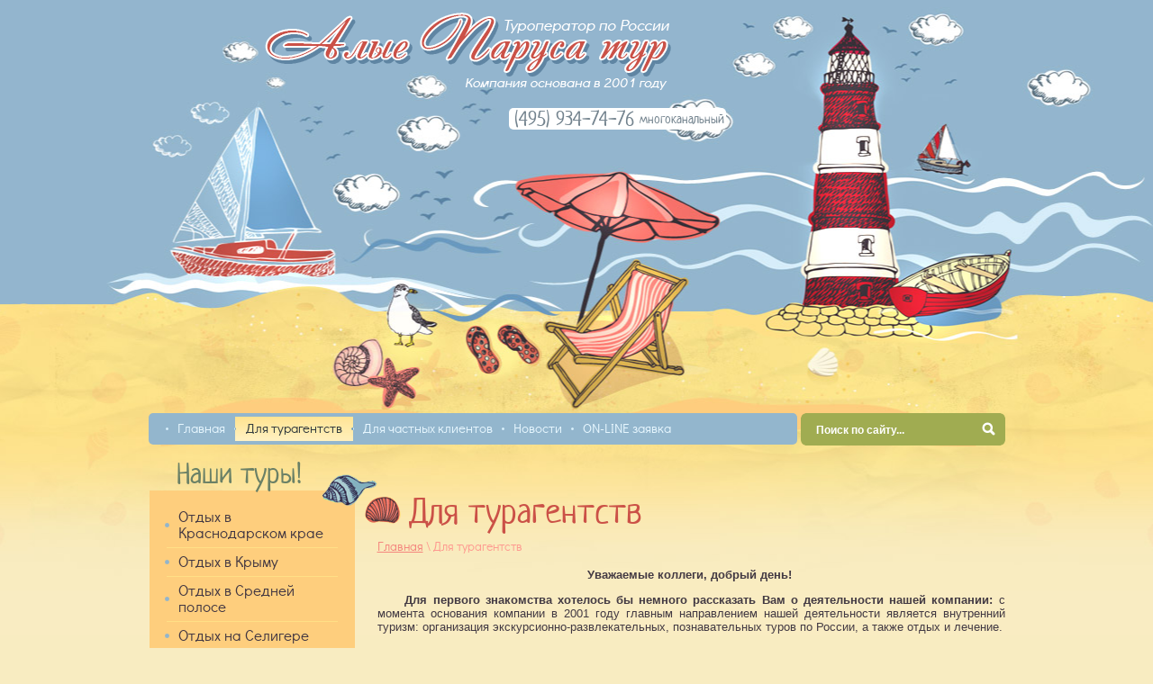

--- FILE ---
content_type: text/html; charset=utf-8
request_url: http://alye-parusa.ru/agency-tour
body_size: 10915
content:
<!doctype html>
<!--[if lt IE 7]> <html class="no-js lt-ie9 lt-ie8 lt-ie7" lang="en"> <![endif]-->
<!--[if IE 7]>    <html class="no-js lt-ie9 lt-ie8" lang="en"> <![endif]-->
<!--[if IE 8]>    <html class="no-js lt-ie9" lang="en"> <![endif]-->
<!--[if gt IE 8]><!--> 
<html lang="ru"> <!--<![endif]-->
<head>
<meta name="robots" content="all"/>
<meta http-equiv="Content-Type" content="text/html; charset=UTF-8" />
<meta name="description" content="Для турагентств">
<meta name="keywords" content="Для турагентств">
<meta name="SKYPE_TOOLBAR" content="SKYPE_TOOLBAR_PARSER_COMPATIBLE" />
<title>Для турагентств</title>

<link href="/g/css/styles_articles_tpl.css" rel="stylesheet" type="text/css" />
<link href="/t/v182/images/normalize.css" rel="stylesheet" type="text/css" />
<link href="/t/v182/images/styles.css" rel="stylesheet" type="text/css" />
<link href="/t/v182/images/block_slider.css" rel="stylesheet" type="text/css" />
<link rel="canonical" href="/agency-tour"/><link rel='stylesheet' type='text/css' href='/shared/highslide-4.1.13/highslide.min.css'/>
<script type='text/javascript' src='/shared/highslide-4.1.13/highslide.packed.js'></script>
<script type='text/javascript'>
hs.graphicsDir = '/shared/highslide-4.1.13/graphics/';
hs.outlineType = null;
hs.showCredits = false;
hs.lang={cssDirection:'ltr',loadingText:'Загрузка...',loadingTitle:'Кликните чтобы отменить',focusTitle:'Нажмите чтобы перенести вперёд',fullExpandTitle:'Увеличить',fullExpandText:'Полноэкранный',previousText:'Предыдущий',previousTitle:'Назад (стрелка влево)',nextText:'Далее',nextTitle:'Далее (стрелка вправо)',moveTitle:'Передвинуть',moveText:'Передвинуть',closeText:'Закрыть',closeTitle:'Закрыть (Esc)',resizeTitle:'Восстановить размер',playText:'Слайд-шоу',playTitle:'Слайд-шоу (пробел)',pauseText:'Пауза',pauseTitle:'Приостановить слайд-шоу (пробел)',number:'Изображение %1/%2',restoreTitle:'Нажмите чтобы посмотреть картинку, используйте мышь для перетаскивания. Используйте клавиши вперёд и назад'};</script>

            <!-- 46b9544ffa2e5e73c3c971fe2ede35a5 -->
            <script src='/shared/s3/js/lang/ru.js'></script>
            <script src='/shared/s3/js/common.min.js'></script>
        <link rel='stylesheet' type='text/css' href='/shared/s3/css/calendar.css' /><link rel="icon" href="/favicon.jpg" type="image/jpeg">

<script src="/g/libs/jquery/1.8.3//jquery.min.js"></script>
<script src="/t/v182/images/modernizr-2.6.2.min.js"></script>
<script src="/t/v182/images/block_slider.js"></script>
</head>
<body>
<div class="site-wrapper">
	<div class="site-wrap-in">
<div class="flash">
<object
type="application/x-shockwave-flash"
width="100%" height="459" data = "/t/v182/images/flash-pp.swf">
<param name="movie" value="/t/v182/images/flash-pp.swf"/>
<param name="wmode" value="transparent" />
<param name="quality" value="high"/>
<div></div>
</object>
</div>
        <header class="site-header">
            <div class="site-logo"><a href="http://alye-parusa.ru"><img src="/t/v182/images/site-logo.png" alt=""></a></div>
            <div class="phone"><p>(495) 934-74-76 <span style="font-size: 15px; display: inline-block; vertical-align: middle;">многоканальный</span></p></div>        </header> 
                    <nav class="tm-bg">
                <ul class="menu-top">
                    <li ><a href="/" ><span>Главная</span></a></li><li  class="active"><a href="/agency-tour" ><span>Для турагентств</span></a></li><li ><a href="/info-fizlitza" ><span>Для частных клиентов</span></a></li><li ><a href="/news" ><span>Новости</span></a></li><li ><a href="/mail" ><span>ON-LINE заявка</span></a></li>                </ul>
                <div class="clear"></div>
            </nav>
                <nav class="site-search-wr">
            <form action="/search" method="get"  class="search-form" >
            <input name="search" type="text" class="search-text" onblur="this.value=this.value==''?'Поиск по сайту...':this.value" onfocus="this.value=this.value=='Поиск по сайту...'?'':this.value;" value="Поиск по сайту..." />
            <input type="submit" class="search-button" value="" />
            <re-captcha data-captcha="recaptcha"
     data-name="captcha"
     data-sitekey="6LcNwrMcAAAAAOCVMf8ZlES6oZipbnEgI-K9C8ld"
     data-lang="ru"
     data-rsize="invisible"
     data-type="image"
     data-theme="light"></re-captcha></form>
        </nav>
        <div class="clear"></div>
        <div class="mainclear">
            <div class="maincontent">
                <div class="bodycontent bodycontent2">
                    <h1>Для турагентств</h1>
                    
<div class="page-path" data-url="/agency-tour"><a href="/"><span>Главная</span></a> \ <span>Для турагентств</span></div>
<p align="center"><strong>Уважаемые коллеги, добрый день!&nbsp;</strong></p>
<p align="justify"><strong>&nbsp; &nbsp; &nbsp;<span style="font-size: 10pt;">Для первого знакомства хотелось бы немного рассказать Вам о деятельности нашей компании:</span></strong><span style="font-size: 10pt;">&nbsp;с момента основания компании в 2001 году главным направлением нашей деятельности является внутренний туризм: организация экскурсионно-развлекательных, познавательных туров по России, а также отдых и лечение.</span></p>
<p align="justify">&nbsp;&nbsp;&nbsp;&nbsp; <span style="font-size: 10pt;">Экскурсионные туры делятся&nbsp;<strong>на автобусные тур</strong>ы многодневные и однодневные,&nbsp;<strong>туры выходного дня&nbsp;</strong>по городам Золотого Кольца - Кострома, Плёс, Ярославль, Углич и самобытный, неповторимый город Мышкин, Ростов Великий, Переславль-Залесский, Александров.... А какие удивительные и яркие впечатления останутся у Вас после автобусных туров в Рязань и на родину С.Есенина в село Константиново, туры в древнюю Коломну, Зарайск и Бронницы. Как много удивительно нового и интересного Вы сможете узнать о жизни и творчестве двух выдающихся умов, гениев литературы - Л.Н. Толстого и И.С.Тургенева, поехав в путешествие по автобусным турам в Тулу и Ясную Поляну, в автобусный тур Орёл - Спасское-Лутовиново (дом-усадьба Тургенева) - национальный парк "Орловское полесье"... Вы будете потрясены красотой природы Среднерусской возвышенности, по которой пролегает наш экскурсионный тур...</span></p>
<p align="justify"><span style="font-size: 10pt;">&nbsp; &nbsp;Также&nbsp;<strong>экскурсионные туры бывают железнодорожными</strong>, в том числе в такие города и по таким направлениям: туры в Санкт-Петербург, туры в Карелию (сочетают в себе активный отдых и рыбалку с экскурсионной программой),&nbsp;<strong>туры в Казань</strong>&nbsp;и Раифу, туры в&nbsp;<strong>Великий Новгород</strong>&nbsp;и на Валдай, давно полюбились многим нашим клиентам и высоко оценены&nbsp;<strong>туры в Псков</strong>&nbsp;с посещением Пушкинских гор, где находится музей-заповедник "Михайловское" - это место связанное с жизнью и творчеством А.С.Пушкина... И, конечно же, нельзя не упоминуть о таких железнодорожных экскурсионных турах как поездки в Н<strong>ижний Новгород, в Дивеево и Болдино,&nbsp;</strong>а также посещение городов Нижегородской области, где находятся знаменитые народные промыслы... Для любителей сдержанной красоты нашего Русского Севера мы предлагаем вот уже не первый год поездки в&nbsp;<strong>Карелию, туры на Соловки</strong>(Архангельская область)..</span></p>
<p align="justify"><span style="font-size: 10pt;">&nbsp;&nbsp;&nbsp;&nbsp; Наша компания все эти годы также предлагает&nbsp;<strong>путевки в санатории, пансионаты и дома отдыха</strong>в разных уголках нашей страны:&nbsp;<strong>отдых на Финском заливе&nbsp;</strong>в сочетании с автобусными поездками в Выборг и Кронштад, Петергоф и Павловск...,<strong>&nbsp;отдых на Волге в Костромской, Ярославской, Тверской и других областях.&nbsp;</strong></span></p>
<p align="justify"><span style="font-size: 10pt;">&nbsp;&nbsp;&nbsp;&nbsp; Мы предлагаем широкий выбор санаториев и пансионатов для оздоровительного отдыха в летний период в&nbsp;<strong>Крыму от Евпатории, Ялты и Мисхора до Коктебеля и Феодосии,</strong>&nbsp;путевки на черноморское побережье Кавказа:&nbsp;<strong>Анапа, Геленджик, Туапсе, Адлер и Сочи.</strong>.. За эти годы сотни наших клиентов воспользовались нашими предложениями и остались довольны своим отдыхом! Вы спросите почему? Потому что в нашей компании работают специалисты, которые превосходно знают свою работу и предлагают Вам только лучшее из возможного!</span></p>
<p align="center"><span style="font-size: 10pt;"><strong>&nbsp;НАШИ ПРЕИМУЩЕСТВА И АКЦИИ:</strong></span></p>
<ol>
<li>
<div align="justify"><span style="font-size: 10pt;">Наша компания основана в 2001 году и&nbsp;13 лет работает на рынке внутреннего туризма.</span></div>
</li>
<li>
<div align="justify"><span style="font-size: 10pt;">Профессиональные знания предлагаемых экскурсионных туров и услуг по бронированию пансионатов, санаториев на лечение и отдых в разных уголках России, в том числе и&nbsp;в Украине, в Крыму.&nbsp;</span></div>
</li>
<li>
<div align="justify"><span style="font-size: 10pt;"><strong>Турагентствам предоставляется комиссия. По&nbsp;итогам работы (объёмам продаж)&nbsp;за год комиссия пересматривается в сторону увеличения.</strong></span></div>
</li>
</ol>
<p align="center"><strong>&nbsp;</strong></p>
<p style="text-align: center;"><strong><span style="font-size: 11pt; color: #800000;">Н</span><span style="color: #800000; font-size: 11pt;">омер&nbsp;в Едином Федеральном реестре туроператоров -&nbsp;ВНТ № 010537</span></strong></p>
<p align="left" style="text-align: center;"><a href="http://reestr.russiatourism.ru/" target="_blank">(информация о компании на сайте Федерального агентства по туризму (министерства)&nbsp;- РОСТУРИЗМ)</a>&nbsp;</p>
<table align="center" border="0">
<tbody>
<tr>
<td><a href="http://alyeparusa.ru/thumb/2/SglTOSxDddZgYRidjOzAOg/r/d/%D0%A0%D0%B5%D0%B5%D1%81%D1%82%D1%80_%D1%82%D1%83%D1%80%D0%BE%D0%BF%D0%B5%D1%80%D0%B0%D1%82%D0%BE%D1%80%D0%BE%D0%B2_%D1%81%D0%B2%D0%B8%D0%B4-%D0%B2%D0%BE_2014-2015_%D0%B3%D0%BE%D0%B4.jpeg.jpeg.jpg"><img alt="Реестр туроператоров свид-во 2014-2015 год.jpeg.jpeg" height="160" src="http://alyeparusa.ru/thumb/2/AzgcCekO8kqyNkgfjkaTlA/180r160/d/%D0%A0%D0%B5%D0%B5%D1%81%D1%82%D1%80_%D1%82%D1%83%D1%80%D0%BE%D0%BF%D0%B5%D1%80%D0%B0%D1%82%D0%BE%D1%80%D0%BE%D0%B2_%D1%81%D0%B2%D0%B8%D0%B4-%D0%B2%D0%BE_2014-2015_%D0%B3%D0%BE%D0%B4.jpeg.jpeg.jpg" width="113" /></a></td>
<td>
<p><span style="color: #800000;"><strong>&nbsp;Договор страхования&nbsp;ответственности туроператора</strong></span>&nbsp;заключен со&nbsp;страховой компанией&nbsp;ООО "Группа Ренессанс Страхование".</p>
<p align="left"><strong><span style="color: #800000;">&nbsp;Период действия договора:&nbsp;</span></strong><span style="color: #800000;">с&nbsp;01.06.2013 г. по 31.05.2014 г.</span></p>
<p><span style="color: #800000;"><strong>&nbsp;Договор страхования&nbsp;ответственности туроператора</strong>&nbsp;</span>заключен со&nbsp;страховой компанией ЗАО "ГУТА-Страхование".</p>
<p align="left"><span style="color: #800000;"><strong>&nbsp;Период действия договора:&nbsp;</strong>с&nbsp;01.06.2014 г. по 31.05.2015 г.</span></p>
<p align="left"><span style="color: #800000;"><strong>&nbsp;Размер финансовой гарантии</strong>&nbsp;- 500000 рублей.&nbsp;</span></p>
</td>
</tr>
</tbody>
</table>
<p><span style="color: #800000;"><strong>Контактные телефоны</strong>:</span></p>
<ul>
<li>многоканальный городской номер: (495) 934-74-76;</li>
<li>мобильные телефоны: 8-915-156-15-20 (МТС), 8-903-144-82-25 (Билайн).&nbsp;<br /><span style="color: #800000;">Данные мобильные телефоны&nbsp;также являются телефонами поддержки туристов, работают для экстренной связи.</span></li>
</ul>
<p align="justify">Адрес электронной почты:&nbsp;<a href="mailto:bron@alye-parusa.ru">bron@alye-parusa.ru</a>,&nbsp;<a href="mailto:zakaz@alye-parusa.ru">zakaz@alye-parusa.ru</a></p>
<ul>
<li><strong><span style="color: #800000;" data-mce-mark="1">Р</span><span style="color: #800000;" data-mce-mark="1">ежим работы: понедельник - пятница с 10:00 до 18:00.</span></strong></li>
<li><strong style="color: #800000;">Выходные дни: суббота, воскресенье</strong></li>
<li><strong style="color: #ff0000;">Технический перерыв с 13:00 до 15:00&nbsp;</strong><span style="color: #ff0000;" data-mce-mark="1">на обработку документов.&nbsp;</span></li>
</ul>
<p>Адрес: Москва, пр-т Вернадского, д.37, корп.2, ст.метро пр-т Вернадского.&nbsp;</p>
<p align="justify" style="text-align: center;"><strong>Надеемся на плодотворное сотрудничество с Вами!&nbsp;<br />С наилучшими пожеланиями!</strong></p>


<div class="clear"></div>
           </div>
        </div>
        <aside class="aside-left">
                            <nav>
                    <div class="lname">Наши туры!<div class="ico-name"><img src="/t/v182/images/lname-ico.png" alt=""></div></div>
                    <ul class="menu-left"><li><a href="/krasnodar" ><span>Отдых в Краснодарском крае</span></a></li><li><a href="/pytevki-v-krym" ><span>Отдых в Крыму</span></a></li><li><a href="/otdyh-v-srednej-polose" ><span>Отдых в Средней полосе</span></a></li><li><a href="/otdyh-na-seligere" ><span>Отдых на Селигере</span></a></li><li><a href="/otzyv" ><span>Напишите Ваш отзыв</span></a></li><li><a href="/bilety-rzd" ><span>Посмотреть наличие жд билетов</span></a></li></ul> 
                </nav>
                                        <div class="lbut"><a href="/zakazat-tur">Забронировать!</a><div class="but-ico"><img src="/t/v182/images/lbut-ico.png" alt=""></div></div>
                                                    <article class="sl_art">
                    <div class="lblock-tit slider-tit">Рекомендуем<div class="but2-ico"><img src="/t/v182/images/but2-ico.png" alt=""></div></div> 
                    <div class="lblock-note2">
                        <div class="slider-block2">
                            <div class="slide-box">
                              <div class="slide-wrap2">
                                  <ul>
                                                                          <li>
                                          <div class="sl_pic"><a href="http://alyeparusa.ru/maslenitza-2016-excursiya-avtobus-1-day-tour-2-days"><img alt="" src="/thumb/2/mV3tdlFfxyS3GEKvaFlwPQ/189r123/d/l-1.jpg" width="189" height="123" /></a></div>
                                          <div class="sl_desc"><p style="text-align: center;"><span style="font-family: verdana, geneva; font-size: 10pt;">&nbsp;<strong><span style="color: #800000;">&nbsp;Приглашаем весело и дружно провести</span></strong></span></p>
<p style="text-align: center;"><span style="font-family: verdana, geneva; font-size: 12pt;"><strong><span style="color: #ff0000;">МАСЛЕНИЦУ 2016!</span></strong></span></p>
<p style="text-align: center;"><span style="font-family: verdana, geneva; font-size: 10pt;"><strong><span style="color: #800000;">Однодневные и многодневные автобусные экскурсии и туры</span></strong></span></p>
<p style="text-align: center;"><span style="font-family: verdana, geneva; font-size: 10pt;"><strong><strong><span style="color: #800000;">по городам Золотого Кольца и в усадьбы Подмосковья!</span></strong></strong></span></p>
<p style="text-align: center;"><img alt="maslenitza-24" height="144" src="/thumb/2/uYsoHqmqDSEsphm2cy0v9Q/180r160/d/maslenitza-24.jpg" style="border-width: 0;" width="180" /></p>
<p>&nbsp;</p>
<p>&nbsp;</p></div>
                                      </li>
                                                                          <li>
                                          <div class="sl_pic"><a href="http://alyeparusa.ru/pskov-excursiya-tour-poezdom-iz-moskvy"><img alt="" src="/thumb/2/pbNJcm3Yr5YUOlh0pIzpRA/189r123/d/vp-1.jpg" width="189" height="123" /></a></div>
                                          <div class="sl_desc"><p style="text-align: center;"><span style="color: #ff0000; font-size: 10pt; font-family: verdana, geneva;" data-mce-mark="1"><strong>Экскурсионные туры в Псков и в Псковскую область, </strong></span></p>
<p style="text-align: center;"><span style="color: #800000; font-size: 9pt; font-family: verdana, geneva;" data-mce-mark="1"><strong>которая является&nbsp;одним из интереснейших мест нашей страны!&nbsp;</strong></span></p>
<p style="text-align: center;"><span style="color: #800000; font-size: 9pt; font-family: verdana, geneva;" data-mce-mark="1"><strong><span style="color: #ff0000;">ПУШКИНСКИЕ ГОРЫ</span> - уголок России, одухотворенный гением Александра Пушкина</strong>, </span></p>
<p style="text-align: center;"><span style="color: #800000; font-size: 9pt; font-family: verdana, geneva;" data-mce-mark="1">уголок знаменитый пленительной красотой и необыкновенным магнетизмом!<br /></span></p></div>
                                      </li>
                                                                          <li>
                                          <div class="sl_pic"><a href="http://alyeparusa.ru/tury-avtobus-zolotoe-koltso"><img alt="" src="/thumb/2/Fw52ghCekoIelFCDnoVBmA/189r123/d/suzdal-1.jpg" width="189" height="123" /></a></div>
                                          <div class="sl_desc"><p style="text-align: center;"><span style="color: #0000ff; font-size: 11pt; font-family: verdana, geneva;"><strong>ЗОЛОТОЕ КОЛЬЦО: </strong></span></p>
<p style="text-align: center;"><span style="color: #800000; font-family: verdana, geneva; font-size: 9pt;">Ярославль, Кострома, Ростов Великий, Углич.</span></p>
<p style="text-align: center;"><span style="color: #800000; font-family: verdana, geneva; font-size: 9pt;">А также Смоленск, Калуга, Иваново - Шуя, </span></p>
<p style="text-align: center;"><span style="color: #800000; font-family: verdana, geneva; font-size: 9pt;">Тула - Ясная Поляна - Мценск,</span></p>
<p style="text-align: center;"><span style="color: #800000; font-family: verdana, geneva; font-size: 9pt;">Орёл - Спасское-Лутовиново,</span></p>
<p style="text-align: center;"><span style="color: #800000; font-family: verdana, geneva; font-size: 9pt;" data-mce-mark="1"><span data-mce-mark="1">Мелихово, Поленово, Таруса и многое другое...</span></span></p>
<p style="text-align: center;"><span style="color: #0000ff; font-family: verdana, geneva; font-size: 11pt;" data-mce-mark="1"><strong><span style="color: #0000ff; font-family: verdana, geneva; font-size: 11pt;" data-mce-mark="1">Многодневные экскурсионные автобусные</span></strong></span></p>
<p style="text-align: center;"><span style="color: #0000ff; font-family: verdana, geneva; font-size: 11pt;" data-mce-mark="1"><strong><span style="color: #0000ff; font-family: verdana, geneva; font-size: 11pt;" data-mce-mark="1">туры выходного дня и на праздники!</span></strong></span></p>
<p>&nbsp;</p></div>
                                      </li>
                                                                          <li>
                                          <div class="sl_pic"><a href="http://alyeparusa.ru/toury-v-minsk"><img alt="" src="/thumb/2/ISdzOV3WTX1Xu6S7VFa3cw/189r123/d/f-1.jpg" width="189" height="123" /></a></div>
                                          <div class="sl_desc"><p style="text-align: center;"><span style="color: #cc00cc;">&nbsp;<strong><span style="font-family: verdana, geneva; font-size: 12pt;">ТУРЫ В БЕЛАРУСЬ!</span></strong></span></p>
<p style="text-align: center;"><span style="font-size: 10pt; font-family: verdana, geneva; color: #0000ff;"><strong>"В край замков, рыцарей, поэтов!"</strong>&nbsp;</span></p>
<p style="text-align: center;"><span style="font-family: verdana, geneva; color: #800000; font-size: 10pt;">Вас и Ваших друзей ждёт:</span></p>
<p style="text-align: center;"><span style="font-family: verdana, geneva; color: #800000; font-size: 10pt;"><strong>исторический Минск</strong>, </span></p>
<p style="text-align: center;"><span style="font-family: verdana, geneva; color: #800000; font-size: 10pt;">великолепные <strong>замки Мира и Несвижа,</strong></span></p>
<p style="text-align: center;"><span style="color: #800000; font-family: verdana, geneva; font-size: 10pt;">музей культуры и быта белорусского народа - <strong>"Дудутки",</strong>&nbsp;</span></p>
<p style="text-align: center;"><span style="color: #800000; font-family: verdana, geneva; font-size: 10pt;"><strong>неповторимая природа Беловежской пущи,</strong>&nbsp;</span></p>
<p style="text-align: center;"><span style="font-family: verdana, geneva; color: #800000; font-size: 10pt;">где в своей резиденции <strong>живёт Белорусский Дед Мороз!</strong></span></p>
<p style="text-align: center;">&nbsp;</p></div>
                                      </li>
                                     
                                  </ul>
                                  <br clear="all" >
                              </div>
                              <a href="#" class="arrows slide-prev"></a>
                              <a href="#" class="arrows slide-next"></a>
                            </div>
                        </div>
                    </div>
                </article>
                                        <div class="inf-tit">Интересно о погоде<div class="inf-ico"><img src="/t/v182/images/inf-ico.png" alt=""></div></div> 
                <div class="inf-note"><p><a href="http://clck.yandex.ru/redir/dtype=stred/pid=7/cid=1228/*http://pogoda.yandex.ru/moscow"><img alt="" border="0" src="http://info.weather.yandex.net/moscow/1_white.ru.png" /><img alt="" border="0" height="1" src="http://clck.yandex.ru/click/dtype=stred/pid=7/cid=1227/*http://img.yandex.ru/i/pix.gif" width="1" /></a></p></div>
                    </aside>
        	</div>    
</div>
<div class="clear-footer"></div>
</div>
<footer class="site-footer">
	<div class="site-footer-in">
        <div class="site-name-bottom">&copy; Copyright  2012 - 2026 ООО "Алые Паруса тур"</div>
        <div class="site-copyright"><span style='font-size:14px;' class='copyright'><a href="http://megagroup.ru" target="_blank" class="copyright" rel="nofollow"><img src="/g/mlogo/svg/megagroup-ru-megagroup-ru-dark.svg" alt="Наши сайты подходят всем"></a></span></div>
        <div class="site-counters"><!-- Rating@Mail.ru counter -->
<script type="text/javascript">
var _tmr = _tmr || [];
_tmr.push({id: "1315713", type: "pageView", start: (new Date()).getTime()});
(function (d, w) {
   var ts = d.createElement("script"); ts.type = "text/javascript"; ts.async = true;
   ts.src = (d.location.protocol == "https:" ? "https:" : "http:") + "//top-fwz1.mail.ru/js/code.js";
   var f = function () {var s = d.getElementsByTagName("script")[0]; s.parentNode.insertBefore(ts, s);};
   if (w.opera == "[object Opera]") { d.addEventListener("DOMContentLoaded", f, false); } else { f(); }
})(document, window);
</script><noscript><div style="position:absolute;left:-10000px;">
<img src="//top-fwz1.mail.ru/counter?id=1315713;js=na" style="border:0;" height="1" width="1" alt="Рейтинг@Mail.ru" />
</div></noscript>
<!-- //Rating@Mail.ru counter -->
<!-- Rating@Mail.ru logo -->
<a href="http://top.mail.ru/jump?from=1315713">
<img src="//top-fwz1.mail.ru/counter?id=1315713;t=479;l=1" 
style="border:0;" height="31" width="88" alt="Рейтинг@Mail.ru" /></a>
<!-- //Rating@Mail.ru logo -->

<!--LiveInternet counter--><a href="https://www.liveinternet.ru/click"
target="_blank"><img id="licnt8E32" width="88" height="31" style="border:0" 
title="LiveInternet: показано число просмотров за 24 часа, посетителей за 24 часа и за сегодня"
src="[data-uri]"
alt=""/></a><script>(function(d,s){d.getElementById("licnt8E32").src=
"https://counter.yadro.ru/hit?t19.1;r"+escape(d.referrer)+
((typeof(s)=="undefined")?"":";s"+s.width+"*"+s.height+"*"+
(s.colorDepth?s.colorDepth:s.pixelDepth))+";u"+escape(d.URL)+
";h"+escape(d.title.substring(0,150))+";"+Math.random()})
(document,screen)</script><!--/LiveInternet-->
<!--__INFO2026-01-19 00:39:51INFO__-->
</div>
                    <div class="soc-seti">
                <p><span>Поделиться:</span></p>
<script charset="utf-8" src="//yandex.st/share/share.js" type="text/javascript"></script>
<div class="yashare-auto-init" data-yasharel10n="ru" data-yasharetype="none" data-yasharequickservices="yaru,vkontakte,facebook,twitter,odnoklassniki,moimir,gplus"></div>
            </div>
                <div class="phone-bot"><p><span style="font-family: verdana,geneva; font-size: 9pt;">Единый федеральный реестр туроператоров - ВНТ № 010537. Москва, тел.:(495) 934-74-76, 8-985-980-92-70<br /><br /></span><span style="font-family: verdana,geneva; font-size: 9pt;">Отдых на Черном море: Анапа, Геленджик, Сочи; в Крыму: Коктебель, Евпатория; на Волге в Средней полосе.</span></p></div>   	</div>
</footer>
<!--685-->

<!-- assets.bottom -->
<!-- </noscript></script></style> -->
<script src="/my/s3/js/site.min.js?1768462484" ></script>
<script src="/my/s3/js/site/defender.min.js?1768462484" ></script>
<script src="https://cp.onicon.ru/loader/545a7f2272d22ccf320001a0.js" data-auto async></script>
<script >/*<![CDATA[*/
var megacounter_key="1a2a88c2add8e87c933e3b435d4bf7d2";
(function(d){
    var s = d.createElement("script");
    s.src = "//counter.megagroup.ru/loader.js?"+new Date().getTime();
    s.async = true;
    d.getElementsByTagName("head")[0].appendChild(s);
})(document);
/*]]>*/</script>
<script >/*<![CDATA[*/
$ite.start({"sid":409302,"vid":410369,"aid":444152,"stid":4,"cp":21,"active":true,"domain":"alye-parusa.ru","lang":"ru","trusted":false,"debug":false,"captcha":3});
/*]]>*/</script>
<!-- /assets.bottom -->
</body>
</html>

--- FILE ---
content_type: text/css
request_url: http://alye-parusa.ru/t/v182/images/styles.css
body_size: 5362
content:
@charset "utf-8";
/* CSS Document */
							
article, aside, details, figcaption, figure, footer, header, hgroup, nav, section { display: block; }
audio, canvas, video 															  { display: inline-block; }
.lt-ie8 audio, .lt-ie8 canvas, .lt-ie8 video									  { display:inline; min-height:0}
audio:not([controls]) 															  { display: none; }
[hidden] 																		  { display: none; }

html, body, div, span, h1, h2, h3, h4, h5, h6, p, em, strong, sub, sup, b, u, i, ol, ul, li, form, label, tfoot, article, aside, canvas, details, figcaption, figure, footer, header, hgroup, menu, nav, section, summary, time, mark, audio, video {
			margin: 0;
			padding: 0;
			border: 0;
			outline: 0;
			background: transparent;
			font-size: 100%;
}

img { padding: 0; border: 0; outline: 0; background: transparent; font-size: 100%}

html 						{ font-size: 100%; overflow-y: scroll; }
html, button, input, select, textarea { font-family: sans-serif; color: #222; }
body 						{ margin: 0; line-height: 1.25; text-align:left; color:#433a43; font:normal 13px Arial, Helvetica, sans-serif; background:#f8ecc1 url(top-repeat.jpg) left top repeat-x;}

a 							{ color: #37678e;  margin: 0; padding: 0; font-size: 100%; background: transparent; text-decoration:underline; outline-style:none;}
a:hover 					{ color: #37678e; text-decoration:none }
a:hover, a:active 			{ outline: 0;}
hr 							{ display: block; height: 1px; border: 0; border-top: 1px solid #433a43; margin: 1em 0; padding: 0; }
abbr[title] 				{ border-bottom: 1px dotted; }
b, strong 					{ font-weight: bold; }
dfn 						{ font-style: italic; }
ins							{ background: #ff9; color: #000; text-decoration: none; }
mark 						{ background: #ff0; color: #000; font-style: italic; font-weight: bold; }
pre, code, kbd, samp 		{ font-family: monospace, serif; font-size: 1em; }
pre 						{ white-space: pre; white-space: pre-wrap;}

q 							{ quotes: none; }
q:before, q:after 			{ content: ""; content: none; }
small 						{ font-size: 85%; }
sub, sup 					{ font-size: 75%; line-height: 0; position: relative; vertical-align: baseline; }
sup 						{ top: -0.5em; }
sub 						{ bottom: -0.25em; }

p, pre, blockquote, dl      { margin: 1em 0;}

ul, ol						{ margin: 1em 0; padding: 0 0 0 40px; }
dd 							{ margin: 0 0 0 40px; }
nav ul, nav ol				{ list-style: none; list-style-image: none; margin: 0; padding: 0; }

svg:not(:root) 				{ overflow: hidden; }
figure 						{ margin: 0; }

form						{ margin: 0; }

label 						{ cursor: pointer; }
legend						{ border: 0; padding: 0; white-space: normal; }
.lt-ie8 legend 				{ margin-left:7px}
button, input, select, textarea { font-size: 100%; margin: 0; vertical-align: baseline; }
.lt-ie8 button, input, select, textarea{ vertical-align: middle;} 
button, input { line-height: normal; }
button, input[type="button"], input[type="reset"], input[type="submit"] { cursor: pointer; }
.lt-ie8 button, input[type="button"], input[type="reset"], input[type="submit"]{ overflow:visible;}
button[disabled], input[disabled] { cursor: default; }
input[type="checkbox"], input[type="radio"] { box-sizing: border-box; padding: 0;}
.lt-ie8 input[type="checkbox"], input[type="radio"] { width: 13px; height: 13px;}
textarea { overflow: auto; vertical-align: top; resize: vertical; }

@font-face {
    font-family: 'NeuchaRegular';
    src: url('neucha-webfont.eot');
    src: local('☺'), url('neucha-webfont.woff') format('woff'), url('neucha-webfont.ttf') format('truetype'), url('neucha-webfont.svg#NeuchaRegular') format('svg');
    font-weight: normal;
    font-style: normal;
}


@font-face {
    font-family: 'DidactGothicRegular';
    src: url('didactgothic-webfont.eot');
    src: local('☺'), url('didactgothic-webfont.woff') format('woff'), url('didactgothic-webfont.ttf') format('truetype'), url('didactgothic-webfont.svg#DidactGothicRegular') format('svg');
    font-weight: normal;
    font-style: normal;
}



h1 { color:#cb5147; font:normal 40px 'NeuchaRegular', Arial, Helvetica, sans-serif; margin:0 0 0 -14px; padding:0 0 7px 49px; background: url(h1-ico.png) left 5px no-repeat;}
h2,h3,h4,h5,h6 { font-family:'NeuchaRegular', Arial, Helvetica, sans-serif; color:#cb5147; font-weight:normal; font-style:normal;}
h2 { font-size: 28px; margin: 12px 0;}
h3 { font-size: 24px; margin: 12px 0;}
h4 { font-size: 22px; margin: 12px 0;}
h5 { font-size: 20px; margin: 12px 0;}
h6 { font-size: 18px; margin: 12px 0;}

html, body { margin:0; padding:0; position:relative; height:100%; min-width:980px;}

.page-path { color:#fe9a91; font:normal 14px 'DidactGothicRegular', Tahoma, Geneva, sans-serif; padding:0 0 3px;}
.page-path a { color:#f4857e; text-decoration:underline;}
.page-path a:hover {color:#f4857e; text-decoration:none;}

a img { border-color:#000;}
.thumb { color:#000;}
.YMaps { color:#000;}

.table-default { border-collapse:collapse; border:none; border-spacing:0; padding:0; margin:0;}
.table-default td { padding:0; margin:0; vertical-align:top; border-collapse:collapse; border:none; border-spacing:0;}


/*-------------MAIN------------------*/
.site-wrapper {
	height:auto !important;
	height:100%;
	min-height:100%;
	margin:0 0 -210px;
	background: url(top-pic.jpg) center top no-repeat;
}

.site-wrap-in {
	width:951px;
	margin:0 auto;
}

.clear-footer { clear:both; height:210px;}
.clear { clear:both; font-size:0; line-height:0;}


/*------------SITE-HEADER-------------*/
.site-header {
	height:459px;
	position:relative;
}
.site-header p { margin:0;}
.site-header a img { border:none;}


.site-logo { position:absolute; top:14px; left:129px;}

.flash {position:absolute; top:0; left:0; right:0; margin:0 0 0 1px;}

.phone {
	width:233px; max-height: 70px;
	position:absolute; top:120px; left:400px;
	overflow:hidden;
	color:#73838e;
	font:normal 23px/1 'NeuchaRegular', Arial, Helvetica, sans-serif;
	background: #fff;
	-moz-border-radius:5px;
	-webkit-border-radius:5px;
	-khtml-border-radius:5px;
	border-radius:5px;
	behavior:url(/g/pie/pie.htc);
	padding: 1px 2px 0 6px;
}
.phone a { color:#73838e; text-decoration:underline;}
.phone a:hover { color:#73838e; text-decoration:none;}


.tm-bg {background: #93b6cd; position: relative; float: left; width: 720px; padding: 0 0 4px 0;
	-moz-border-radius:5px;
	-webkit-border-radius:5px;
	-khtml-border-radius:5px;
	border-radius:5px;
	behavior:url(/g/pie/pie.htc);
}
.menu-top { margin:0; padding:4px 0 0 19px; list-style:none; font:normal 15px/15px 'DidactGothicRegular', Arial, Helvetica, sans-serif;}
.menu-top li { float:left; background:url(tmenu-li.png) left no-repeat; margin: 0 -2px 0 0; padding: 0 0 0 1px;}
.menu-top li a { display:block; color:#e6f6fe; text-decoration:none; cursor:pointer;  position: relative;}
.menu-top li a span { display: block; padding:6px 12px 6px;}
.menu-top li a:hover, .menu-top li.active a{ color:#313a3e; text-decoration:none; background: url(tmenu-hl.png) left top no-repeat;}
.menu-top li a:hover span, .menu-top li.active a span {background: url(tmenu-h.png) right top no-repeat;}


.site-search-wr { padding:0; float: right;}

form.search-form { background:url(search.png) left top no-repeat; height:36px; width:227px; margin:0; padding:0;}

input.search-text {
	float:left;border:none;
	padding:11px 0 9px;margin:0 0 0 17px;
	width:176px; height:15px;
	background:transparent;
	font:bold 12px Arial, Helvetica, sans-serif;
	color:#fff;
	outline-style:none;
}

input.search-button {
	float:left;border:none;
	cursor:pointer;width:34px;
	height:36px;
	background:transparent;
}

/*-------------CONTENT----------------*/
.mainclear { 
	width:100%; 
	position:relative;
}
.mainclear:after { 
	content:"."; 
	display:block; 
	clear:both; 
	height:0; 
	visibility:hidden;
}
.maincontent { 
	width:100%; 
	float:left;
}
.bodycontent { 
	margin:0 227px 0 229px; 
	padding:52px 30px 30px 25px; 
	min-height:0;
}
.bodycontent2 {margin:0 0 0 229px; padding:52px 0 30px 25px;  }

/*-------------------LEFT COLUM-----------------------*/
.aside-left {
	padding-top:15px;
	width:228px;
	float:left; 
	margin-left:-100%;
	position:relative;
	padding-bottom:30px;
	padding-left: 1px;
}


.lname {color: #6a8066; font:normal 33px/33px 'NeuchaRegular', Arial, Helvetica, sans-serif; padding:2px 0 0 30px; position: relative;}
.ico-name {position: absolute; right: -25px; bottom: -25px;}
.menu-left { margin:0 0 34px 0; padding:13px 0 18px; list-style:none; width:228px; font:normal 17px 'DidactGothicRegular', Arial, Helvetica, sans-serif; background: #fece7d;}
.menu-left > li { padding:0 17px 0 8px; font-size:0; margin: 0 0 -1px 0; line-height:0; background: url(lmenu-li.png) center top no-repeat;}
.menu-left > li:first-child {background: none;}
.menu-left > li > a { display:block; color:#423742; text-decoration:none; font-size:17px; line-height:normal; background: url(lm-a.png) 9px no-repeat;
-moz-border-radius:5px;
-webkit-border-radius:5px;
-khtml-border-radius:5px;
border-radius:5px;
behavior:url(/g/pie/pie.htc);
position:relative;
}
.menu-left > li > a > span { padding:8px 6px 7px 24px; display: block;}
.menu-left > li > a:hover > span, .menu-left > li.active > a > span { background: url(lm-h.png) 9px no-repeat;}
.menu-left > li > a:hover, .menu-left > li.active > a { color:#fff; text-decoration:none;background:#93b6cd url(lm-h2.png) left top repeat-x;
-moz-border-radius:5px;
-webkit-border-radius:5px;
-khtml-border-radius:5px;
border-radius:5px;
behavior:url(/g/pie/pie.htc);
}

.menu-left ul { margin:0; padding:6px 20px 6px 28px; list-style:none;}
.menu-left ul li a { display:block; color:#423742; text-decoration:none; font-size:14px; line-height:normal; padding: 2px 0 2px 10px; background: url(lm-l2a.png) left no-repeat;}
.menu-left ul li a:hover, .menu-left ul li.active>a { color:#d35449; text-decoration:underline;}

.menu-left ul ul { padding:0 0 0 20px;}


.lbut {
	font:normal 29px/29px 'NeuchaRegular', Arial, Helvetica, sans-serif; margin-bottom: 44px;
	-moz-border-radius:5px;
	-webkit-border-radius:5px;
	-khtml-border-radius:5px;
	border-radius:5px;
	background-color: #a0ac51;
	background-image: -moz-linear-gradient(top,#a0ac51,#879336);
	background-image: -webkit-gradient(linear,0 0,0 100%,from(#a0ac51),to(#879336));
	background-image: -webkit-linear-gradient(top,#a0ac51,#879336);
	background-image: -o-linear-gradient(top,#a0ac51,#879336);
	background-image: linear-gradient(to bottom,#a0ac51,#879336);
	background-repeat: repeat-x;
	filter: progid:DXImageTransform.Microsoft.gradient(startColorstr='#a0ac51',endColorstr='#879336',GradientType=0);
	behavior:url(/g/pie/pie.htc);
	position: relative; width: 221px;
}
.but-ico {position: absolute; right: -24px; bottom: -27px;}
.lbut a {color: #fff; text-decoration: none; display: block; padding: 2px 35px 0 9px;}
.lbut a:hover {color: #fff; text-decoration: none;}


.but2-ico {position: absolute; right: -21px; bottom: -29px; z-index: 1;}
.lblock-tit { color:#fff; padding:2px 30px 0 7px; width: 188px;
	font:normal 28px/28px 'NeuchaRegular', Arial, Helvetica, sans-serif;
	-moz-border-radius:5px;
	-webkit-border-radius:5px;
	-khtml-border-radius:5px;
	border-radius:5px;
	background-color: #e65c50;
	background-image: -moz-linear-gradient(top,#e65c50,#cf5248);
	background-image: -webkit-gradient(linear,0 0,0 100%,from(#e65c50),to(#cf5248));
	background-image: -webkit-linear-gradient(top,#e65c50,#cf5248);
	background-image: -o-linear-gradient(top,#e65c50,#cf5248);
	background-image: linear-gradient(to bottom,#e65c50,#cf5248);
	background-repeat: repeat-x;
	filter: progid:DXImageTransform.Microsoft.gradient(startColorstr='#e65c50',endColorstr='#cf5248',GradientType=0);
	behavior:url(/g/pie/pie.htc);
	position: relative;
}
.lblock-note { padding:22px 10px 15px 7px; font-size:14px; position: relative; }
.lblock-note a { color:#638ca7; text-decoration:underline;}
.lblock-note a:hover { color:#638ca7; text-decoration:none;}


.inf-ico {position: absolute; right: -21px; bottom: -14px;}
.inf-tit { color:#fff; padding:5px 35px 3px 10px; width: 174px;
	font:normal 22px/22px 'NeuchaRegular', Arial, Helvetica, sans-serif;
	-moz-border-radius:5px;
	-webkit-border-radius:5px;
	-khtml-border-radius:5px;
	border-radius:5px;
	background-color: #a6cde7;
	background-image: -moz-linear-gradient(top,#a6cde7,#95b9d1);
	background-image: -webkit-gradient(linear,0 0,0 100%,from(#a6cde7),to(#95b9d1));
	background-image: -webkit-linear-gradient(top,#a6cde7,#95b9d1);
	background-image: -o-linear-gradient(top,#a6cde7,#95b9d1);
	background-image: linear-gradient(to bottom,#a6cde7,#95b9d1);
	background-repeat: repeat-x;
	filter: progid:DXImageTransform.Microsoft.gradient(startColorstr='#a6cde7',endColorstr='#95b9d1',GradientType=0);
	behavior:url(/g/pie/pie.htc);
	position: relative;
}
.inf-note { padding:5px 27px 73px 0; font-size:14px; color: #aa7e51; }


/*----------------right column-------------------*/
.aside-right { 
	width:227px; padding-top:32px;
	float:left; 
	margin-left:-227px; 
	position:relative;
	padding-bottom:30px;
}


.country-ico {position: absolute; right: -16px; bottom: -20px;}
.country-tit { color:#fff; padding: 5px 30px 3px 9px; width: 170px;
	font:normal 22px/22px 'NeuchaRegular', Arial, Helvetica, sans-serif;
	-moz-border-radius:5px;
	-webkit-border-radius:5px;
	-khtml-border-radius:5px;
	border-radius:5px;
	background-color: #ff7e74;
	background-image: -moz-linear-gradient(top,#ff7e74,#f87269);
	background-image: -webkit-gradient(linear,0 0,0 100%,from(#ff7e74),to(#f87269));
	background-image: -webkit-linear-gradient(top,#ff7e74,#f87269);
	background-image: -o-linear-gradient(top,#ff7e74,#f87269);
	background-image: linear-gradient(to bottom,#ff7e74,#f87269);
	background-repeat: repeat-x;
	filter: progid:DXImageTransform.Microsoft.gradient(startColorstr='#ff7e74',endColorstr='#f87269',GradientType=0);
	behavior:url(/g/pie/pie.htc);
	position: relative;
}
.country-note { padding:0 10px 70px 7px; font-size:12px; color: #557e9f; font-weight:bold; }



.r-ico {position: absolute; right: -10px; bottom: -26px;}
.r-tit { color:#fff; padding:3px 50px 3px 9px; width: 160px;
	font:normal 24px/24px 'NeuchaRegular', Arial, Helvetica, sans-serif;
	-moz-border-radius:5px;
	-webkit-border-radius:5px;
	-khtml-border-radius:5px;
	border-radius:5px;
	background-color: #a6cde7;
	background-image: -moz-linear-gradient(top,#a6cde7,#96bad1);
	background-image: -webkit-gradient(linear,0 0,0 100%,from(#a6cde7),to(#96bad1));
	background-image: -webkit-linear-gradient(top,#a6cde7,#96bad1);
	background-image: -o-linear-gradient(top,#a6cde7,#96bad1);
	background-image: linear-gradient(to bottom,#a6cde7,#96bad1);
	background-repeat: repeat-x;
	filter: progid:DXImageTransform.Microsoft.gradient(startColorstr='#a6cde7',endColorstr='#96bad1',GradientType=0);
	behavior:url(/g/pie/pie.htc);
	position: relative;
}
.r-note { padding:0 10px 17px 7px; font-size:11px; color: #5d585d; }
.r-note a { color:#c60d1e; text-decoration:underline;}
.r-note a:hover { color:#c60d1e; text-decoration:none;}


.news-name { 
	color:#fff; padding:4px 50px 2px 10px;
	font:normal 24px/24px 'NeuchaRegular', Arial, Helvetica, sans-serif;
	-moz-border-radius:5px;
	-webkit-border-radius:5px;
	-khtml-border-radius:5px;
	border-radius:5px;
	background-color: #e55b50;
	background-image: -moz-linear-gradient(top,#e55b50,#ce5248);
	background-image: -webkit-gradient(linear,0 0,0 100%,from(#e55b50),to(#ce5248));
	background-image: -webkit-linear-gradient(top,#e55b50,#ce5248);
	background-image: -o-linear-gradient(top,#e55b50,#ce5248);
	background-image: linear-gradient(to bottom,#e55b50,#ce5248);
	background-repeat: repeat-x;
	filter: progid:DXImageTransform.Microsoft.gradient(startColorstr='#e55b50',endColorstr='#ce5248',GradientType=0);
	behavior:url(/g/pie/pie.htc);
	position: relative;
}
.news-ico {position: absolute; right: -6px; bottom: -30px;}

.news-wrap { color:#5d585d; font:normal 11px Arial, Helvetica, sans-serif; padding:0 0 20px 0;}
.news-wrap a { color:#5d585d; text-decoration:none;}
.news-wrap a:hover { color:#5d585d; text-decoration:underline;}
.news-wrap p { margin:0;}
.news-date { display:block; color:#37678e; font:normal 22px 'DidactGothicRegular', Arial, Helvetica, sans-serif; padding:13px 0 0 8px;}
.news-title { padding:3px 10px 0 8px; margin:0;}



.site-vote {
	color:#fff; padding: 5px 50px 2px 9px;
	font:normal 24px/24px 'NeuchaRegular', Arial, Helvetica, sans-serif;
	-moz-border-radius:5px;
	-webkit-border-radius:5px;
	-khtml-border-radius:5px;
	border-radius:5px;
	background-color: #a6cde7;
	background-image: -moz-linear-gradient(top,#a6cde7,#96bad1);
	background-image: -webkit-gradient(linear,0 0,0 100%,from(#a6cde7),to(#96bad1));
	background-image: -webkit-linear-gradient(top,#a6cde7,#96bad1);
	background-image: -o-linear-gradient(top,#a6cde7,#96bad1);
	background-image: linear-gradient(to bottom,#a6cde7,#96bad1);
	background-repeat: repeat-x;
	filter: progid:DXImageTransform.Microsoft.gradient(startColorstr='#a6cde7',endColorstr='#96bad1',GradientType=0);
	behavior:url(/g/pie/pie.htc);
	position: relative;width: 160px;
}
.vote-ico {position: absolute; right: -5px; bottom: -19px;}

.vote-text {
	color:#5d585d;
	font:bold 13px Arial, Helvetica, sans-serif;
	padding:16px 15px 4px 9px; 
}
.vote-text a { color:#912227; text-decoration:underline;}
.vote-text a:hover { color:#912227; text-decoration:none;}
.vote-quetion {color:#37678e; font:normal 18px 'DidactGothicRegular', Arial, Helvetica, sans-serif; padding: 0 0 12px 0;}
.vote-text input[type=radio] { margin:0 0 4px;}
.vote-but { padding:3px 9px 1px 7px; margin:2px 0 0 -10px; border:none; cursor:pointer; color: #fff; background: none; font:normal 19px/19px 'NeuchaRegular', Arial, Helvetica, sans-serif; border: 1px solid #fc786e;
	-moz-border-radius:4px;
	-webkit-border-radius:4px;
	-khtml-border-radius:4px;
	border-radius:4px;
	background-color: #ff7e74;
	background-image: -moz-linear-gradient(top,#ff7e74,#fa736a);
	background-image: -webkit-gradient(linear,0 0,0 100%,from(#ff7e74),to(#fa736a));
	background-image: -webkit-linear-gradient(top,#ff7e74,#fa736a);
	background-image: -o-linear-gradient(top,#ff7e74,#fa736a);
	background-image: linear-gradient(to bottom,#ff7e74,#fa736a);
	background-repeat: repeat-x;
	filter: progid:DXImageTransform.Microsoft.gradient(startColorstr='#ff7e74',endColorstr='#fa736a',GradientType=0);
	behavior:url(/g/pie/pie.htc);
	position: relative;
}


.block-vidjet {
	color: #aa7e51;
	font:normal 14px 'DidactGothicRegular', Arial, Helvetica, sans-serif;
        width: 251px;
        margin: 0 0 0 -19px;
}

/*------------SITE-FOOTER-------------*/
.site-footer p { margin:0;}

.site-footer {
	height:210px;
	background: url(footer-repeat.jpg) right top repeat-x;
}

.site-footer-in {
	margin:0 auto;
	width:951px;
	height:210px;
	position:relative;
	font:normal 11px Arial, Helvetica, sans-serif;
	color:#4e6a7c;
}

.site-counters {
	width:280px;
	text-align:center;
	position:absolute; top:68px; left:370px;
}

.site-copyright {
	font-size:10px;
	width:229px;
	position:absolute; top:87px; left:-3px;
	font-weight: bold;
}
.site-copyright span.copyright { font-size:10px !important;}
.site-copyright a { color:#4e6a7c; text-decoration:underline;}
.site-copyright a:hover { color:#4e6a7c; text-decoration:none;}

.site-name-bottom {
	width:365px;
	position:absolute; top:67px; left:0;
	font:normal 15px 'DidactGothicRegular', Arial, Helvetica, sans-serif;
	color:#c31b2d; 
}


.soc-seti {width: 191px; height: 42px; overflow: hidden; position: absolute; right: 59px; top:64px; font:normal 13px Arial, Helvetica, sans-serif; color: #747474;}
.soc-seti span {display: block; padding: 3px 0 0 6px; margin: 0 0 -2px 0;}


.phone-bot {
	width: 850px; height: 15px; overflow: hidden;
	position: absolute; left: 0; top: 43px;
	font:normal 13px 'DidactGothicRegular', Arial, Helvetica, sans-serif;
	color: #37678e;
}

.phone-bot a {color: #37678e; text-decoration: underline;}
.phone-bot a:hover {color: #37678e; text-decoration: none;}

/* tables */

table.table0 { border-collapse:collapse;}
table.table0 td { padding:5px; border: none}


table.table1 { border-collapse:collapse;}
table.table1 tr:hover { background: #fcf4d6;}
table.table1 td { padding:5px; border: 1px solid #05425a;}


table.table2 { border-collapse:collapse;}
table.table2 tr:hover { background: #fcf4d6;}
table.table2 td { padding:5px; border: 1px solid #05425a;}
table.table2 th { padding:8px 5px; border: 1px solid #05425a; background-color:#93b6cd; color:#fff; text-align:left;}

/* gallery */

table.gallery { border-spacing:10px; border-collapse:separate;}
table.gallery td { background-color:#fcf4d6; text-align:center; padding:15px;}
table.gallery td img {}

/* 685 */

--- FILE ---
content_type: text/css
request_url: http://alye-parusa.ru/t/v182/images/block_slider.css
body_size: 876
content:
.slider-block2{
  position: relative; background: url(sl-bg.png) center top no-repeat;
}

.slide-box {position: relative; width: 209px; margin: 0 auto;}
  
.slide-wrap2 {
    width: 189px; margin: 0 auto; padding-top: 9px;
    position: relative;
    overflow: hidden;
}

.slide-wrap2 ul{
    margin: 0;
    padding: 0;
    list-style: none;
    width: 999999px;
}

.slide-wrap2 ul li{
   float: left;
   position: relative;
}

.slide-wrap2 ul li a{
    display: block;
    position: relative;
    overflow: hidden;
    z-index: 10;
}
.slide-wrap2 ul li a img {
    border:none;
}

.text{
    margin-top: 16px;
    padding-bottom: 10px;
}

.arrows{
    display: block;
    position: absolute;
    top: 60px;
    height: 25px;
    width: 22px;
    z-index: 20;
    background-image: url('sl-arr.png');
    background-repeat: no-repeat;
}

.slide-prev{
   left: 0;
   background-position: left top;
}

.slide-next{
   right: 0;
   background-position: left bottom;
}

.sl_desc {
  font:14px "Century Gothic", CenturyGothic, AppleGothic, sans-serif; color: #42718e; padding: 10px 0; width: 189px;
}
.sl_desc p { margin: 0;}

.lblock-note2 { position: relative; padding-top: 22px; margin-bottom: 35px;}

.lblock-tit.slider-tit { color:#fff; padding:4px 50px 2px 10px; width: 168px;
	font:normal 24px/24px 'NeuchaRegular', Arial, Helvetica, sans-serif;
	-moz-border-radius:5px;
	-webkit-border-radius:5px;
	-khtml-border-radius:5px;
	border-radius:5px;
	background-color: #e55b50;
	background-image: -moz-linear-gradient(top,#e55b50,#ce5248);
	background-image: -webkit-gradient(linear,0 0,0 100%,from(#e55b50),to(#ce5248));
	background-image: -webkit-linear-gradient(top,#e55b50,#ce5248);
	background-image: -o-linear-gradient(top,#e55b50,#ce5248);
	background-image: linear-gradient(to bottom,#e55b50,#ce5248);
	background-repeat: repeat-x;
	filter: progid:DXImageTransform.Microsoft.gradient(startColorstr='#e55b50',endColorstr='#ce5248',GradientType=0);
	behavior:url(/g/pie/pie.htc);
	position: relative;
}

.sl_art { border-radius:5px; background: #FECE7D;}

--- FILE ---
content_type: application/javascript
request_url: http://alye-parusa.ru/t/v182/images/block_slider.js
body_size: 943
content:
(function($) {
    $.fn.slider = function(options) {
        options = $.extend({
            prevBtnSelector: '.slide-prev',
            nextBtnSelector: '.slide-next',
            containerSelector: '.slide-wrap2 ul',
            contolsSelector: '.slider-nav a',
            controlActiveClass: 'active',
            duration: 500,
            sleep: 4000,
            auto: true,
            easing: 'swing',
            direction: 'left'
        }, options);

        return this.each(function() {
            var $this = $(this),
                wrap = $(options.containerSelector),
                text = wrap.html(),
                items = wrap.children('li'),
                itemsSize = options.direction == 'left'?items.eq(0).outerWidth(true):items.eq(0).outerHeight(true),
                count = items.length,
                prevBtn = $(options.prevBtnSelector),
                nextBtn = $(options.nextBtnSelector),
                controls = $(options.contolsSelector),
                index = 0,
                iid,
                cssProp = 'margin-' + options.direction;

            wrap.html(text + text + text);
            wrap.css(cssProp, itemsSize * count * -1);

            function prev() {
                var o = {};
                if (wrap.is(':animated')) {
                    return false;
                }
                index--;
                o[cssProp] = -1 * itemsSize * (count + index)
                wrap.animate(o, {
                    duration: options.duration,
                    easing: options.easing,
                    complete: function() {
                        if (index == -1) {
                            index = count - 1;
                            wrap.css(cssProp, itemsSize * count * -1 + itemsSize * index * -1);
                        }
                        controls.removeClass(options.controlActiveClass).eq(index).addClass(options.controlActiveClass);
                    }
                });
                return false;
            }

            function next() {
                var o = {};
                if (wrap.is(':animated')) {
                    return false;
                }
                index++;
                o[cssProp] = -1 * itemsSize * (count + index);
                wrap.animate(o, {
                    duration: options.duration,
                    easing: options.easing,
                    complete: function() {
                        if (index == count) {
                            index = 0;
                            wrap.css(cssProp, itemsSize * count * -1);
                        }
                        controls.removeClass(options.controlActiveClass).eq(index).addClass(options.controlActiveClass);
                    }
                });
                return false;
            }

            function start() {
                iid = window.setInterval(next, options.sleep);
            }

            function stop() {
                window.clearInterval(iid);
            }

            prevBtn.click(prev);
            nextBtn.click(next);

            controls.click(function() {
                var $this = $(this);
                if (wrap.is(':animated')) {
                    return false;
                }
                index = $(this).parent().index() - 1;
                next();
                return false;
            })

            if (options.auto) {
                $this.hover(stop, start);
                start();
            }


        });
    }
})(jQuery);


$(function() {
    $('.slider-block2').slider();
});

--- FILE ---
content_type: text/javascript
request_url: http://counter.megagroup.ru/1a2a88c2add8e87c933e3b435d4bf7d2.js?r=&s=1280*720*24&u=http%3A%2F%2Falye-parusa.ru%2Fagency-tour&t=%D0%94%D0%BB%D1%8F%20%D1%82%D1%83%D1%80%D0%B0%D0%B3%D0%B5%D0%BD%D1%82%D1%81%D1%82%D0%B2&fv=0,0&en=1&rld=0&fr=0&callback=_sntnl1768831167237&1768831167237
body_size: 198
content:
//:1
_sntnl1768831167237({date:"Mon, 19 Jan 2026 13:59:27 GMT", res:"1"})